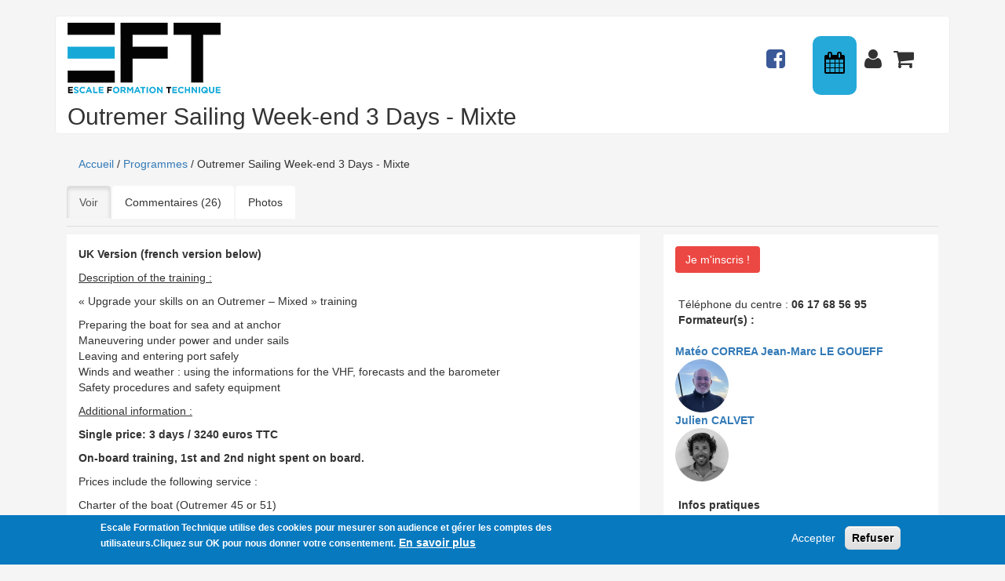

--- FILE ---
content_type: text/html; charset=utf-8
request_url: https://escaleformationtechnique.com/fr/comment/6475
body_size: 7735
content:
<!DOCTYPE html PUBLIC "-//W3C//DTD XHTML+RDFa 1.0//EN"
  "http://www.w3.org/MarkUp/DTD/xhtml-rdfa-1.dtd">
<html lang="fr" dir="ltr" prefix="content: http://purl.org/rss/1.0/modules/content/ dc: http://purl.org/dc/terms/ foaf: http://xmlns.com/foaf/0.1/ og: http://ogp.me/ns# rdfs: http://www.w3.org/2000/01/rdf-schema# sioc: http://rdfs.org/sioc/ns# sioct: http://rdfs.org/sioc/types# skos: http://www.w3.org/2004/02/skos/core# xsd: http://www.w3.org/2001/XMLSchema#">
<head profile="http://www.w3.org/1999/xhtml/vocab">
  <meta charset="utf-8">
  <meta name="viewport" content="width=device-width, initial-scale=1.0">
  <meta http-equiv="Content-Type" content="text/html; charset=utf-8" />
<link rel="shortcut icon" href="https://www.escaleformationtechnique.com/sites/default/files/EFT_Logo_0.png" type="image/png" />
<link rel="apple-touch-icon" href="https://www.escaleformationtechnique.com/sites/default/files/logo-apple-touch.png" type="image/png" />
<link rel="apple-touch-icon-precomposed" href="https://www.escaleformationtechnique.com/sites/default/files/logo-apple-touch_0.png" type="image/png" />
<meta name="generator" content="Drupal 7 (https://www.drupal.org)" />
<link rel="canonical" href="https://www.escaleformationtechnique.com/fr/node/791" />
<link rel="shortlink" href="https://www.escaleformationtechnique.com/fr/node/791" />
  <title>Outremer Sailing Week-end 3 Days - Mixte | Escale Formation Technique</title>
  <style>
@import url("https://www.escaleformationtechnique.com/modules/system/system.base.css?szqojx");
</style>
<style>
@import url("https://www.escaleformationtechnique.com/sites/all/modules/calendar/css/calendar_multiday.css?szqojx");
@import url("https://www.escaleformationtechnique.com/modules/field/theme/field.css?szqojx");
@import url("https://www.escaleformationtechnique.com/sites/all/modules/logintoboggan/logintoboggan.css?szqojx");
@import url("https://www.escaleformationtechnique.com/modules/node/node.css?szqojx");
@import url("https://www.escaleformationtechnique.com/sites/all/modules/ubercart/uc_order/uc_order.css?szqojx");
@import url("https://www.escaleformationtechnique.com/sites/all/modules/ubercart/uc_product/uc_product.css?szqojx");
@import url("https://www.escaleformationtechnique.com/sites/all/modules/ubercart/uc_store/uc_store.css?szqojx");
@import url("https://www.escaleformationtechnique.com/sites/all/modules/views/css/views.css?szqojx");
@import url("https://www.escaleformationtechnique.com/sites/all/modules/ckeditor/css/ckeditor.css?szqojx");
</style>
<style>
@import url("https://www.escaleformationtechnique.com/sites/all/modules/ctools/css/ctools.css?szqojx");
@import url("https://www.escaleformationtechnique.com/sites/all/modules/eu_cookie_compliance/css/eu_cookie_compliance.css?szqojx");
@import url("https://www.escaleformationtechnique.com/sites/all/themes/eft/css/programme.css?szqojx");
@import url("https://www.escaleformationtechnique.com/sites/all/modules/leaflet/leaflet_extras.css?szqojx");
@import url("https://www.escaleformationtechnique.com/sites/all/libraries/leaflet/leaflet.css?szqojx");
</style>
<link type="text/css" rel="stylesheet" href="https://maxcdn.bootstrapcdn.com/font-awesome/4.4.0/css/font-awesome.min.css" media="all" />
<style>
@import url("https://www.escaleformationtechnique.com/sites/all/themes/eft/css/eft.css?szqojx");
@import url("https://www.escaleformationtechnique.com/sites/default/files/ctools/css/1047b53643519f84cb23d4e7837388d4.css?szqojx");
</style>
<style>
@import url("https://www.escaleformationtechnique.com/sites/default/files/less/style.PdMD0Q6dmm-IP7hrMLb28ci30VLQmbXF-NNh3Iu0RLk.css?szqojx");
</style>

  <!-- HTML5 element support for IE6-8 -->
  <!--[if lt IE 9]>
    <script src="//html5shiv.googlecode.com/svn/trunk/html5.js"></script>
  <![endif]-->
  <script src="https://www.escaleformationtechnique.com/sites/all/modules/jquery_update/replace/jquery/1.12/jquery.min.js?v=1.12.4"></script>
<script src="https://www.escaleformationtechnique.com/misc/jquery-extend-3.4.0.js?v=1.12.4"></script>
<script src="https://www.escaleformationtechnique.com/misc/jquery-html-prefilter-3.5.0-backport.js?v=1.12.4"></script>
<script src="https://www.escaleformationtechnique.com/misc/jquery.once.js?v=1.2"></script>
<script src="https://www.escaleformationtechnique.com/misc/drupal.js?szqojx"></script>
<script src="https://www.escaleformationtechnique.com/sites/all/modules/jquery_update/js/jquery_browser.js?v=0.0.1"></script>
<script src="https://www.escaleformationtechnique.com/sites/all/modules/eu_cookie_compliance/js/jquery.cookie-1.4.1.min.js?v=1.4.1"></script>
<script>L_ROOT_URL = "/sites/all/libraries/leaflet/";</script>
<script src="https://www.escaleformationtechnique.com/sites/all/libraries/leaflet/leaflet.js?szqojx"></script>
<script src="https://www.escaleformationtechnique.com/sites/all/modules/entityreference/js/entityreference.js?szqojx"></script>
<script src="https://www.escaleformationtechnique.com/sites/all/modules/tablesorter/tablesortervar.js?szqojx"></script>
<script src="https://www.escaleformationtechnique.com/sites/default/files/languages/fr_4mLEWx3dvlHGnXalmzqRcR7YXJjfZt8QTPCfjjyTyM4.js?szqojx"></script>
<script src="https://www.escaleformationtechnique.com/sites/all/libraries/tablesorter/jquery.tablesorter.min.js?szqojx"></script>
<script src="https://www.escaleformationtechnique.com/sites/all/libraries/tablesorter/jquery.metadata.js?szqojx"></script>
<script src="https://www.escaleformationtechnique.com/sites/all/libraries/tablesorter/addons/pager/jquery.tablesorter.pager.js?szqojx"></script>
<script src="https://www.escaleformationtechnique.com/sites/all/modules/google_analytics/googleanalytics.js?szqojx"></script>
<script src="https://www.googletagmanager.com/gtag/js?id=UA-3835256-9"></script>
<script>window.dataLayer = window.dataLayer || [];function gtag(){dataLayer.push(arguments)};gtag("js", new Date());gtag("set", "developer_id.dMDhkMT", true);gtag("config", "UA-3835256-9", {"groups":"default","anonymize_ip":true});</script>
<script src="https://www.escaleformationtechnique.com/sites/all/themes/eft/js/jquery-ui-1.11.4/jquery-ui.js?szqojx"></script>
<script src="https://www.escaleformationtechnique.com/sites/all/themes/eft/js/pages.js?szqojx"></script>
<script src="https://www.escaleformationtechnique.com/sites/all/themes/eft/js/programme.js?szqojx"></script>
<script src="https://www.escaleformationtechnique.com/sites/all/modules/leaflet/leaflet.drupal.js?szqojx"></script>
<script>L.Icon.Default.imagePath = "/sites/all/libraries/leaflet/images/";</script>
<script src="https://www.escaleformationtechnique.com/sites/all/themes/eft/bootstrap/js/affix.js?szqojx"></script>
<script src="https://www.escaleformationtechnique.com/sites/all/themes/eft/bootstrap/js/alert.js?szqojx"></script>
<script src="https://www.escaleformationtechnique.com/sites/all/themes/eft/bootstrap/js/button.js?szqojx"></script>
<script src="https://www.escaleformationtechnique.com/sites/all/themes/eft/bootstrap/js/carousel.js?szqojx"></script>
<script src="https://www.escaleformationtechnique.com/sites/all/themes/eft/bootstrap/js/collapse.js?szqojx"></script>
<script src="https://www.escaleformationtechnique.com/sites/all/themes/eft/bootstrap/js/dropdown.js?szqojx"></script>
<script src="https://www.escaleformationtechnique.com/sites/all/themes/eft/bootstrap/js/modal.js?szqojx"></script>
<script src="https://www.escaleformationtechnique.com/sites/all/themes/eft/bootstrap/js/tooltip.js?szqojx"></script>
<script src="https://www.escaleformationtechnique.com/sites/all/themes/eft/bootstrap/js/popover.js?szqojx"></script>
<script src="https://www.escaleformationtechnique.com/sites/all/themes/eft/bootstrap/js/scrollspy.js?szqojx"></script>
<script src="https://www.escaleformationtechnique.com/sites/all/themes/eft/bootstrap/js/tab.js?szqojx"></script>
<script src="https://www.escaleformationtechnique.com/sites/all/themes/eft/bootstrap/js/transition.js?szqojx"></script>
<script>jQuery.extend(Drupal.settings, {"basePath":"\/","pathPrefix":"fr\/","setHasJsCookie":0,"ajaxPageState":{"theme":"eft","theme_token":"TJ6cReYMhiRg1ZZ5dZEfJDRCliTttj02lt218Yivhos","js":{"0":1,"sites\/all\/modules\/eu_cookie_compliance\/js\/eu_cookie_compliance.min.js":1,"sites\/all\/themes\/bootstrap\/js\/bootstrap.js":1,"sites\/all\/modules\/jquery_update\/replace\/jquery\/1.12\/jquery.min.js":1,"misc\/jquery-extend-3.4.0.js":1,"misc\/jquery-html-prefilter-3.5.0-backport.js":1,"misc\/jquery.once.js":1,"misc\/drupal.js":1,"sites\/all\/modules\/jquery_update\/js\/jquery_browser.js":1,"sites\/all\/modules\/eu_cookie_compliance\/js\/jquery.cookie-1.4.1.min.js":1,"1":1,"sites\/all\/libraries\/leaflet\/leaflet.js":1,"sites\/all\/modules\/entityreference\/js\/entityreference.js":1,"sites\/all\/modules\/tablesorter\/tablesortervar.js":1,"public:\/\/languages\/fr_4mLEWx3dvlHGnXalmzqRcR7YXJjfZt8QTPCfjjyTyM4.js":1,"sites\/all\/libraries\/tablesorter\/jquery.tablesorter.min.js":1,"sites\/all\/libraries\/tablesorter\/jquery.metadata.js":1,"sites\/all\/libraries\/tablesorter\/addons\/pager\/jquery.tablesorter.pager.js":1,"sites\/all\/modules\/google_analytics\/googleanalytics.js":1,"https:\/\/www.googletagmanager.com\/gtag\/js?id=UA-3835256-9":1,"2":1,"sites\/all\/themes\/eft\/js\/jquery-ui-1.11.4\/jquery-ui.js":1,"sites\/all\/themes\/eft\/js\/pages.js":1,"sites\/all\/themes\/eft\/js\/programme.js":1,"sites\/all\/modules\/leaflet\/leaflet.drupal.js":1,"3":1,"sites\/all\/themes\/eft\/bootstrap\/js\/affix.js":1,"sites\/all\/themes\/eft\/bootstrap\/js\/alert.js":1,"sites\/all\/themes\/eft\/bootstrap\/js\/button.js":1,"sites\/all\/themes\/eft\/bootstrap\/js\/carousel.js":1,"sites\/all\/themes\/eft\/bootstrap\/js\/collapse.js":1,"sites\/all\/themes\/eft\/bootstrap\/js\/dropdown.js":1,"sites\/all\/themes\/eft\/bootstrap\/js\/modal.js":1,"sites\/all\/themes\/eft\/bootstrap\/js\/tooltip.js":1,"sites\/all\/themes\/eft\/bootstrap\/js\/popover.js":1,"sites\/all\/themes\/eft\/bootstrap\/js\/scrollspy.js":1,"sites\/all\/themes\/eft\/bootstrap\/js\/tab.js":1,"sites\/all\/themes\/eft\/bootstrap\/js\/transition.js":1},"css":{"modules\/system\/system.base.css":1,"sites\/all\/modules\/calendar\/css\/calendar_multiday.css":1,"modules\/field\/theme\/field.css":1,"sites\/all\/modules\/logintoboggan\/logintoboggan.css":1,"modules\/node\/node.css":1,"sites\/all\/modules\/ubercart\/uc_order\/uc_order.css":1,"sites\/all\/modules\/ubercart\/uc_product\/uc_product.css":1,"sites\/all\/modules\/ubercart\/uc_store\/uc_store.css":1,"sites\/all\/modules\/views\/css\/views.css":1,"sites\/all\/modules\/ckeditor\/css\/ckeditor.css":1,"sites\/all\/modules\/ctools\/css\/ctools.css":1,"sites\/all\/modules\/eu_cookie_compliance\/css\/eu_cookie_compliance.css":1,"sites\/all\/themes\/eft\/css\/programme.css":1,"sites\/all\/modules\/leaflet\/leaflet_extras.css":1,"sites\/all\/libraries\/leaflet\/leaflet.css":1,"sites\/all\/libraries\/leaflet\/leaflet.ie.css":1,"https:\/\/maxcdn.bootstrapcdn.com\/font-awesome\/4.4.0\/css\/font-awesome.min.css":1,"sites\/all\/themes\/eft\/css\/eft.css":1,"public:\/\/ctools\/css\/1047b53643519f84cb23d4e7837388d4.css":1,"sites\/all\/themes\/eft\/less\/style.less":1,"sites\/all\/themes\/eft\/css\/fonts\/lato.css":1,"sites\/all\/themes\/eft\/css\/fonts\/neuropol.css":1}},"tablesorter":{"zebra":1,"odd":"odd","even":"even"},"eu_cookie_compliance":{"cookie_policy_version":"1.0.0","popup_enabled":1,"popup_agreed_enabled":0,"popup_hide_agreed":0,"popup_clicking_confirmation":false,"popup_scrolling_confirmation":false,"popup_html_info":"\u003Cdiv class=\u0022eu-cookie-compliance-banner eu-cookie-compliance-banner-info eu-cookie-compliance-banner--opt-in\u0022\u003E\n  \u003Cdiv class=\u0022popup-content info\u0022\u003E\n        \u003Cdiv id=\u0022popup-text\u0022\u003E\n      \u003Cp\u003EEscale Formation Technique utilise des cookies pour mesurer son audience et g\u00e9rer les comptes des utilisateurs.Cliquez sur OK pour nous donner votre consentement.\u003C\/p\u003E\n              \u003Cbutton type=\u0022button\u0022 class=\u0022find-more-button eu-cookie-compliance-more-button\u0022\u003EEn savoir plus\u003C\/button\u003E\n          \u003C\/div\u003E\n    \n    \u003Cdiv id=\u0022popup-buttons\u0022 class=\u0022\u0022\u003E\n            \u003Cbutton type=\u0022button\u0022 class=\u0022agree-button eu-cookie-compliance-secondary-button\u0022\u003EAccepter\u003C\/button\u003E\n              \u003Cbutton type=\u0022button\u0022 class=\u0022decline-button eu-cookie-compliance-default-button\u0022 \u003ERefuser\u003C\/button\u003E\n          \u003C\/div\u003E\n  \u003C\/div\u003E\n\u003C\/div\u003E","use_mobile_message":false,"mobile_popup_html_info":"\u003Cdiv class=\u0022eu-cookie-compliance-banner eu-cookie-compliance-banner-info eu-cookie-compliance-banner--opt-in\u0022\u003E\n  \u003Cdiv class=\u0022popup-content info\u0022\u003E\n        \u003Cdiv id=\u0022popup-text\u0022\u003E\n                    \u003Cbutton type=\u0022button\u0022 class=\u0022find-more-button eu-cookie-compliance-more-button\u0022\u003EEn savoir plus\u003C\/button\u003E\n          \u003C\/div\u003E\n    \n    \u003Cdiv id=\u0022popup-buttons\u0022 class=\u0022\u0022\u003E\n            \u003Cbutton type=\u0022button\u0022 class=\u0022agree-button eu-cookie-compliance-secondary-button\u0022\u003EAccepter\u003C\/button\u003E\n              \u003Cbutton type=\u0022button\u0022 class=\u0022decline-button eu-cookie-compliance-default-button\u0022 \u003ERefuser\u003C\/button\u003E\n          \u003C\/div\u003E\n  \u003C\/div\u003E\n\u003C\/div\u003E\n","mobile_breakpoint":"768","popup_html_agreed":"\u003Cdiv\u003E\n  \u003Cdiv class=\u0022popup-content agreed\u0022\u003E\n    \u003Cdiv id=\u0022popup-text\u0022\u003E\n          \u003C\/div\u003E\n    \u003Cdiv id=\u0022popup-buttons\u0022\u003E\n      \u003Cbutton type=\u0022button\u0022 class=\u0022hide-popup-button eu-cookie-compliance-hide-button\u0022\u003EMasquer\u003C\/button\u003E\n              \u003Cbutton type=\u0022button\u0022 class=\u0022find-more-button eu-cookie-compliance-more-button-thank-you\u0022 \u003EEn savoir plus\u003C\/button\u003E\n          \u003C\/div\u003E\n  \u003C\/div\u003E\n\u003C\/div\u003E","popup_use_bare_css":false,"popup_height":"auto","popup_width":"100%","popup_delay":1000,"popup_link":"\/fr\/confidentialite","popup_link_new_window":0,"popup_position":null,"fixed_top_position":false,"popup_language":"fr","store_consent":false,"better_support_for_screen_readers":0,"reload_page":0,"domain":"","domain_all_sites":0,"popup_eu_only_js":0,"cookie_lifetime":"100","cookie_session":false,"disagree_do_not_show_popup":0,"method":"opt_in","allowed_cookies":"","withdraw_markup":"\u003Cbutton type=\u0022button\u0022 class=\u0022eu-cookie-withdraw-tab\u0022\u003E\u003C\/button\u003E\n\u003Cdiv class=\u0022eu-cookie-withdraw-banner\u0022\u003E\n  \u003Cdiv class=\u0022popup-content info\u0022\u003E\n    \u003Cdiv id=\u0022popup-text\u0022\u003E\n          \u003C\/div\u003E\n    \u003Cdiv id=\u0022popup-buttons\u0022\u003E\n      \u003Cbutton type=\u0022button\u0022 class=\u0022eu-cookie-withdraw-button\u0022\u003E\u003C\/button\u003E\n    \u003C\/div\u003E\n  \u003C\/div\u003E\n\u003C\/div\u003E\n","withdraw_enabled":false,"withdraw_button_on_info_popup":0,"cookie_categories":["fonctionnels"],"cookie_categories_details":{"fonctionnels":{"weight":0,"machine_name":"fonctionnels","label":"Fonctionnels","description":"Cookies fonctionnels","checkbox_default_state":"checked"}},"enable_save_preferences_button":1,"cookie_name":"","cookie_value_disagreed":"0","cookie_value_agreed_show_thank_you":"1","cookie_value_agreed":"2","containing_element":"body","automatic_cookies_removal":1,"close_button_action":"close_banner"},"googleanalytics":{"account":["UA-3835256-9"],"trackOutbound":1,"trackMailto":1,"trackDownload":1,"trackDownloadExtensions":"7z|aac|arc|arj|asf|asx|avi|bin|csv|doc(x|m)?|dot(x|m)?|exe|flv|gif|gz|gzip|hqx|jar|jpe?g|js|mp(2|3|4|e?g)|mov(ie)?|msi|msp|pdf|phps|png|ppt(x|m)?|pot(x|m)?|pps(x|m)?|ppam|sld(x|m)?|thmx|qtm?|ra(m|r)?|sea|sit|tar|tgz|torrent|txt|wav|wma|wmv|wpd|xls(x|m|b)?|xlt(x|m)|xlam|xml|z|zip"},"eft":{"programme_id":"791"},"leaflet":[{"mapId":"leaflet-map-1174600792","map":{"label":"OSM Mapnik","description":"Carte Leaflet par d\u00e9faut.","center":{"lat":46.5473811,"lon":1.6103172,"force":true},"settings":{"zoom":5,"minZoom":0,"maxZoom":18,"dragging":true,"touchZoom":true,"scrollWheelZoom":true,"doubleClickZoom":true,"zoomControl":true,"attributionControl":true,"trackResize":true,"fadeAnimation":true,"zoomAnimation":true,"closePopupOnClick":true},"layers":{"earth":{"urlTemplate":"\/\/{s}.tile.openstreetmap.org\/{z}\/{x}\/{y}.png","options":{"attribution":"OSM Mapnik"}}}},"features":[{"type":"point","lat":"43.559584","lon":"4.075268","icon":{"iconUrl":"\/sites\/default\/files\/marker-icon.png","iconSize":{"x":"25","y":"41"},"iconAnchor":{"x":"12","y":"41"},"popupAnchor":{"x":"0","y":"-41"},"shadowUrl":"\/sites\/default\/files\/marker-shadow.png","shadowSize":{"x":"41","y":"41"}},"popup":"\u003Cstrong\u003ELa Grand Motte - Outremer\u003C\/strong\u003E\u003Cbr\u003E\u003Ca href=\u0022\/fr\/lieu\/la-grand-motte-outremer\u0022\u003Evoir les informations pratiques\u003C\/a\u003E","leaflet_id":"73"}]}],"bootstrap":{"anchorsFix":1,"anchorsSmoothScrolling":1,"formHasError":1,"popoverEnabled":1,"popoverOptions":{"animation":1,"html":0,"placement":"right","selector":"","trigger":"click","triggerAutoclose":1,"title":"","content":"","delay":0,"container":"body"},"tooltipEnabled":0,"tooltipOptions":{"animation":1,"html":0,"placement":"auto left","selector":"","trigger":"hover focus","delay":0,"container":"body"}}});</script>
</head>
<body class="html not-front not-logged-in no-sidebars page-node page-node- page-node-791 node-type-programme i18n-fr" >
  <div id="skip-link">
    <a href="#main-content" class="element-invisible element-focusable">Aller au contenu principal</a>
  </div>
      <header id="navbar" role="banner" class="navbar container navbar-default">
    <div class="container">
      <div class="navbar-header">
                  <a class="logo navbar-btn pull-left"
             href="/fr"
             title="Accueil">
            <img src="https://www.escaleformationtechnique.com/sites/default/files/logo.png" alt="Accueil"/>
          </a>
        
        
        <!-- .btn-navbar is used as the toggle for collapsed navbar content -->
        <button type="button" class="navbar-toggle" data-toggle="collapse"
                data-target=".navbar-collapse">
          <span class="sr-only">Toggle navigation</span>
          <span class="icon-bar"></span>
          <span class="icon-bar"></span>
          <span class="icon-bar"></span>
        </button>
      </div>

              <div class="navbar-collapse collapse">
          <nav role="navigation">
                                                                <ul class="menu nav navbar-nav secondary"><li class="first leaf fa fa-facebook-square fa-2x"><a href="https://www.facebook.com/profile.php?id=100073356069421" target="_blank">Actualités</a></li>
<li class="leaf fa fa-calendar fa-2x"><a href="/fr/calendrier"> Calendrier</a></li>
<li class="leaf fa fa-user fa-2x"><a href="/fr/user/login"> Connexion</a></li>
<li class="last leaf fa fa-shopping-cart fa-2x"><a href="/fr/cart"> Panier</a></li>
</ul>                                  </nav>
        </div>
                  <h1 class="page-header">Outremer Sailing Week-end 3 Days - Mixte </h1>
                  </div>
  </header>

<div class="main-container container">

  <header role="banner" id="page-header">
    
      </header>
  <!-- /#page-header -->

  <div class="row container">

    <section class="col-sm-12">
                    <span class="breadcrumb">
          <a href="/fr">Accueil</a> / <a href="/fr/programmes">Programmes</a> / Outremer Sailing Week-end 3 Days - Mixte         </span>
            <a id="main-content"></a>
                    <h2 class="element-invisible">Onglets principaux</h2><ul class="tabs--primary nav nav-tabs"><li class="active"><a href="/fr/node/791" class="active">Voir<span class="element-invisible">(onglet actif)</span></a></li>
<li><a href="/fr/node/791/commentaires">Commentaires (26)</a></li>
<li><a href="/fr/node/791/photos">Photos</a></li>
</ul>                          <div class="region region-content">
    <section id="block-system-main" class="block block-system clearfix">

      
  <div class="row programme-container clearfix" id="791">
  <div id="programme-main-content" class="col-xs-12 col-sm-8">
    <div class="description">
              <div class="visible-xs-block">
          <a href="/fr/calendrier?programme=791" class="btn calendrier_link form-submit"> Je m&#039;inscris !</a><br><br>
        </div>
            <p><strong>UK Version (french version below)</strong></p>

<p><u>Description of the training&nbsp;:</u></p>

<p>«&nbsp;Upgrade your skills on an Outremer&nbsp;– Mixed » training</p>

<p>Preparing the boat for sea and at anchor<br />
Maneuvering under power and under sails<br />
Leaving and entering port safely<br />
Winds and weather&nbsp;: using the informations for the VHF, forecasts and the barometer<br />
Safety procedures and safety equipment</p>

<p><u>Additional information&nbsp;:</u></p>

<p><strong>Single price: 3 days / 3240 euros TTC</strong></p>

<p><strong>On-board training, 1st and 2nd night spent on board.</strong></p>

<p>Prices include the following service&nbsp;:</p>

<p>Charter of the boat (Outremer 45 or 51)<br />
Teaching skipper<br />
Boat insurance<br />
Food and drinks<br />
Fuel expenses<br />
&nbsp;</p>

<p><strong>Equipment&nbsp;: In a soft bag, make sure you bring warm clothes, sailing jacket and pants, sunglasses, sun lotion,</strong></p>

<p><strong>a cap and a pair of white-soled deck shoes</strong></p>

<p>On-board training, 1st and 2nd night spent on board.</p>

<p><strong><u>Meeting point&nbsp;:</u></strong></p>

<p><strong>Meeting point at 9am at the reception of the Outremer Shipyard</strong></p>

<p><strong>726 avenue Robert Fages</strong></p>

<p><strong>34280 La Grande Motte</strong></p>

<hr />
<p><strong>Version FRA&nbsp;(english version below)</strong></p>

<p><strong>Descriptif de la formation&nbsp;:</strong></p>

<p>Stage «&nbsp;Se perfectionner sur un Outremer - Mixte&nbsp;»</p>

<p>Préparer le bateau à la navigation et au mouillage<br />
S’entrainer à manœuvrer au moteur et sous voiles<br />
S’entrainer aux manœuvres d’entrée et de sortie de port<br />
Les vents et la météo&nbsp;: utiliser les aides techniques, VHF, bulletin, baromètre<br />
Utilisation du matériel de sécurité et procédures</p>

<p><strong>Informations complémentaires&nbsp;:</strong></p>

<p>Prix pour une personne:&nbsp;3 jours / 3240 TTC</p>

<p>Formation embarquée, 1ere et 2eme nuit passées à bord.</p>

<p><strong>Les tarifs comprennent les prestations suivantes&nbsp;:</strong></p>

<p>La location d’un Outremer 45 ou 51<br />
Le skipper-formateur – diplômé<br />
Avitaillement et repas / collation<br />
Les frais de gasoil<br />
&nbsp;</p>

<p>Formation embarquée, 1ere et 2eme nuit passées à bord.</p>

<p><strong>À prévoir&nbsp;:</strong></p>

<p>Équipement à prévoir&nbsp;selon météo : Dans un sac souple, se munir en particulier de vêtements chauds, d'un ciré et pantalon de ciré</p>

<p>de lunettes de soleil, d’écran total, d’un casquette et d’une paire de chaussure à semelle blanche</p>

<p><strong>Lieu de RDV&nbsp;:</strong></p>

<p><strong>Accueil à 9h devant la réception du chantier Outremer Yachting</strong></p>

<p><strong>726 avenue Robert Fages</strong></p>

<p><strong>34280 La Grande Motte</strong></p>

<p><strong>FRANCE</strong></p>
    </div>
  </div>
  <div id="sidebar-primary" class="sidebar col-xs-12 col-sm-4">
    <div class="centre sticky-top">

      <p><a href="/fr/calendrier?programme=791" class="btn calendrier_link form-submit"> Je m&#039;inscris !</a></p><br>
      
      <span>&nbsp;Téléphone du centre : <strong>06&nbsp;17&nbsp;68&nbsp;56&nbsp;95&nbsp;        </strong></span><br>

              <span>&nbsp;<strong>Formateur(s) : </strong><br><br><strong><a href="/fr/users/mcorrea"> Matéo CORREA</a> <a href="/fr/users/jean-marc-le-goueff"> Jean-Marc LE GOUEFF</a> <a href="/fr/users/jean-marc-le-goueff"><img typeof="foaf:Image" class="img-responsive" src="https://www.escaleformationtechnique.com/sites/default/files/styles/user_image/public/users_images/eft%2005.jpg?itok=0hb1RoSS" width="68" height="68" alt="" /></a><a href="/fr/users/julien-calvet"> Julien CALVET</a> <a href="/fr/users/julien-calvet"><img typeof="foaf:Image" class="img-responsive" src="https://www.escaleformationtechnique.com/sites/default/files/styles/user_image/public/users_images/Julien%20CALVET.JPG?itok=47Ygu8ow" width="68" height="68" alt="" /></a></strong></span>
        <br>
      
              <span>&nbsp;<strong>Infos pratiques</strong></span>
                  <li class="lieu-leaflet-link" onClick="eft_leaflet_point_center(73)">La Grand Motte - Outremer</li>        
        <div id="leaflet-map-1174600792" style="height: 350px"></div>
          </div>
  </div>
</div>

</section>
  </div>
    </section>

    
  </div>
</div>

<footer class="footer container">
    <div class="region region-footer">
    <section id="block-eft-eft-footer" class="block block-eft clearfix">

      
  
<div class="col-xs-12 col-sm-6 col-md-6 col-lg-4">
  <strong>Escale Formation Technique</strong><br/>
  Terre plein Papin - la BSM<br>56100 Lorient, France<br/>Tél +33(0)617685695<br/>Email <a href="mailto:contact@escaleformationtechnique.com">contact@escaleformationtechnique.com</a><br/>Siren : 494 499 080<p>&nbsp;</p>
  Référent pédagogique :<br>Laurent Marion 0627597524<p>&nbsp;</p>
  Référente administrative, logistique et handicap :<br>Julie Mira 0617685695<p>&nbsp;</p>
  <img class="qualiopi-image img-responsive" typeof="foaf:Image" src="/sites/all/modules/eft/footer/qualiopi-formation.png" alt="Certification Qualiopi" /><p>&nbsp;</p>
</div>

<div class="col-xs-12 col-sm-6 col-md-6 col-lg-4"><strong><span class="fa fa-tablet"> Programmes de formation</span></strong>
  <div class="item-list"><ul class=""><li class="first"><a href="/fr/node/1434">Adrena Octopus</a></li>
<li><a href="/fr/programme/adrena-octopus">Adrena OCTOPUS</a></li>
<li><a href="/fr/node/1804">ALLURES GARCIA WEEK</a></li>
<li><a href="/fr/programme/atelier-voilerie-et-gr%C3%A9ement">Atelier Voilerie et Gréement</a></li>
<li><a href="/fr/programme/coaching-embarqu%C3%A9">Coaching embarqué</a></li>
<li><a href="/fr/programme/coaching-grande-croisi%C3%A8re-niveau-1">Coaching grande croisière - Niveau 1</a></li>
<li><a href="/fr/programme/dessalinisateur-choix-et-entretien">Dessalinisateur - Choix et entretien</a></li>
<li><a href="/fr/programme/electricit%C3%A9-energie-marine">Electricité &amp; Energie Marine</a></li>
<li><a href="/fr/programme/electronique-et-communications">Electronique et communications</a></li>
<li><a href="/fr/programme/formation-m%C3%A9dicale-hauturi%C3%A8re-course-au-large">Formation Médicale Hauturière - Course au large</a></li>
<li><a href="/fr/programme/grand-large-niveau-1-equipage-f%C3%A9minin-3jours">Grand Large - Niveau 1 - Equipage Féminin - (3jours)</a></li>
<li><a href="/fr/programme/grand-large-niveau-1-equipage-mixte-3jours">Grand Large - Niveau 1 - Equipage Mixte - (3jours)</a></li>
<li><a href="/fr/programme/matelotage-des-textiles-modernes">Matelotage des Textiles Modernes</a></li>
<li><a href="/fr/node/1435">MaxSea Time Zero</a></li>
<li><a href="/fr/programme/m%C3%A9canique-des-diesels-marins">Mécanique des Diesels Marins</a></li>
<li><a href="/fr/programme/m%C3%A9canique-des-moteurs-hors-bord">Mécanique des Moteurs Hors-Bord</a></li>
<li><a href="/fr/node/1300">Mechanics of diesel marine engines</a></li>
<li><a href="/fr/node/1302">Mechanics of outboard engines</a></li>
<li><a href="/fr/programme/m%C3%A9dicale-grande-croisi%C3%A8re">Médicale Grande Croisière</a></li>
<li><a href="/fr/programme/m%C3%A9t%C3%A9o-marine-hauturi%C3%A8re-niveau-1">Météo Marine Hauturière - Niveau 1</a></li>
<li><a href="/fr/programme/m%C3%A9t%C3%A9o-marine-hauturi%C3%A8re-niveau-2">Météo Marine Hauturière - Niveau 2</a></li>
<li><a href="/fr/node/1432">Modern textile seamanship</a></li>
<li><a href="/fr/programme/navigation-astronomique">Navigation Astronomique</a></li>
<li><a href="/fr/programme/navigation-polaire-arctique">Navigation Polaire Arctique</a></li>
<li><a href="/fr/node/1183">Offshore marine weather - level 1</a></li>
<li><a href="/fr/node/1303">Offshore marine weather - Level 2</a></li>
<li><a href="/fr/node/1304">Offshore Medical training </a></li>
<li><a href="/fr/node/1305">Onboard computing and communications</a></li>
<li><a href="/fr/node/1301">Onboard electricity and Energy</a></li>
<li><a href="/fr/node/794">Outremer Sailing Week-end 3 Days - Ladies only</a></li>
<li><a href="/fr/node/791" class="active">Outremer Sailing Week-end 3 Days - Mixte </a></li>
<li><a href="/fr/node/1431">Safety and survival at sea</a></li>
<li><a href="/fr/node/1433">Sailmaker&#039;s workshop</a></li>
<li><a href="/fr/programme/survie-world-sailing-comp%C3%A9tition">Survie - World Sailing (compétition)</a></li>
<li class="last"><a href="/fr/programme/survie-grande-croisi%C3%A8re">Survie Grande Croisière</a></li>
</ul></div>  <p>&nbsp;</p>
</div>

<div class="col-xs-12 col-sm-6 col-md-6 col-lg-4"><strong><span class="fa fa-info-circle"> Obtenir de l'aide</span></strong>

  <ul>
    <!---<li><a href="/financer-ma-formation"> Financer ma formation</a></li>--->
    <li><a href="/fr/contact"> Contacter l'équipe EFT</a></li>
    <li><a href="/fr/confidentialite"> Déclaration de confidentialité</a></li>
    <li><a href="/fr/conditions-generales-de-vente"> Conditions générales de vente</a></li>
    <li><a href="/fr/information-nouvelles-dates"> Alerte nouvelles dates</a></li>
    <li><a href="/fr/indicateurs-performance"> Indicateurs de performance</a></li>
  </ul>
  <p>&nbsp;</p></div>

</section>
  </div>
</footer>
  <script>window.eu_cookie_compliance_cookie_name = "";</script>
<script defer="defer" src="https://www.escaleformationtechnique.com/sites/all/modules/eu_cookie_compliance/js/eu_cookie_compliance.min.js?szqojx"></script>
<script src="https://www.escaleformationtechnique.com/sites/all/themes/bootstrap/js/bootstrap.js?szqojx"></script>
</body>
</html>


--- FILE ---
content_type: text/css
request_url: https://www.escaleformationtechnique.com/sites/all/themes/eft/css/eft.css?szqojx
body_size: 4068
content:
@font-face {
  font-family: 'Gotham';
  src: url('https://www.escaleformationtechnique.com/sites/all/themes/eft/fonts/Gotham-Bold.eot') format('eot');
  src: url('https://www.escaleformationtechnique.com/sites/all/themes/eft/fonts/GothamBold.ttf') format('truetype');
}

body {
  font-family: Helvetica;
}
#field-stagiaires-values, #field-stagiaires-add-more-wrapper {
  display: none !important;
}
.form-control[disabled],
.form-control[readonly],
fieldset[disabled] .form-control {
  /*width: 32px;*/
  width: 100% !important;
}
fieldset .panel-body.collapsed {
  clear: both;
  display: none;
}
fieldset.active .panel-body.collapsed {
  clear: both;
  display: block;
}
.page-calendrier .page-header {
  border: none !important;
}

.page-calendrier .text-center.form-inline .btn-group .btn.btn-primary {
  border-radius: 5px;
}

.page-calendrier .text-center.form-inline .btn-group .btn.btn-primary[data-calendar-nav=next] {
  margin-left: 5px;
}

.node-alerte--parameter {
  padding-left: 20px;
}

.node-parametres-alerte li {
  list-style: none;
}

.HEURE_ENVOI_ALERTES--parametres div {
  display: inline-block;
}

.HEURE_ENVOI_ALERTES--parametres input {
  display: inline-block;
  width: inherit;
}

.list-teaser-item {
  list-style: none;
}

.deg {
  position: absolute;
  bottom: -1px;
  left: 0;
  width: 100%;
  height: 40px;
  background: linear-gradient(rgba(255, 255, 255, 0) 0%, rgba(255, 255, 255, 0.8) 60%, #fff 100%);
  display: none;
}

.blank-container {
  background-color: #fff;
  margin-bottom: 20px;
}

/*
 * Page d'accueil
 */
.homepage_images {
  position: relative;
  display: block;
}

.homepage_images ul img {
  display: block;
  width: 100%;
  height: auto;
  max-width: 100%;
}

img.logo {
  margin-bottom: 10px;
}

span.slogan {
  float : right;
  padding-top: 60px;
  font-family: Gotham;
  font-size: 1.8em;
}

@media (max-width: 750px) {
  span.slogan {
    padding-top: 20px;
  }
}

.logo_slogan {
  padding : 5px 0;
}

.homepage_images ul.accueil-img {
  /*position: relative;*/
}

.homepage_images #prev:hover,
.homepage_images #next:hover {
  cursor: pointer;
}

.homepage_images .homepage_images_nav #prev {
  z-index: 1000;
  position: absolute;
  top: 60%;
  left: 1%;
  background: none;
  padding: 0!important;
  color: white;
}
.homepage_images .homepage_images_nav #next {
  z-index: 1000;
  position: absolute;
  top: 60%;
  right: 1%;
  background: none;
  padding: 0!important;
  color: white;
}


.homepage_images .legende_container {
  display : none;
  position: absolute;
  z-index: 1000;
  top: 0;
  left: 0;
  width: 100%;
  /*margin: 0 15px;*/
  height: 170px;
  background: linear-gradient(#fff 0%, rgba(255, 255, 255, 0.8) 60%, rgba(255, 255, 255, 0) 100%);
  font-family: "Lato Regular", Helvetica, Arial, sans-serif;
}


.homepage_images h1 {
  color: #000;
}

#navbar {
  /*display: none;*/
}

.front .navbar.logo_slogan {
  margin-bottom: -20px;
  padding-top: 15px;
}

.front .navbar.container {
  margin-top: 0;
}

.homepage_main_menu {
  /*margin: 40px 0;*/
  margin: 20px 0px 30px 0px;
  overflow: hidden;
}

.homepage_main_menu .nav > li {
  /*float: left;*/
  display: inline-block;
  padding: 2px 10px;
  /*width: 265px;*/
}

.homepage_main_menu .nav > li > span.cat_name {
  text-align: center;
  vertical-align: middle;
  white-space: nowrap;
  padding: 20px;
  font-size: 20px;
  /*border-radius: 4px;*/
  font-family: "Lato Regular", Helvetica, Arial, sans-serif;
  background-color: #ccc;
  color: #444;
}

.homepage_main_menu .nav > li.active > span.cat_name,
.homepage_main_menu .nav > li > span.cat_name:hover {
  background-color: #24A9D8;
  color: #eee;
  border-color: #adadad;
}

h1.page-header {
  margin: 0;
  padding: 0;
  margin-top: 5px;
  margin-bottom: 5px;
  border-bottom: none;
  font-family: Arial, sans-serif;
  float: left;
  font-size: 30px;
}

/*
 * Vue en liste des programmes de formation
 */

.formations-list-teaser {
  margin-bottom: 15px;
}

.formations-list-teaser .primary {
  /*position: relative;
  display: block;
  overflow: hidden;*/
}

.formations-list-teaser .secondary {
  margin-top: 5px;
  margin-bottom:10px;
}

.formations-list-teaser .titre,
.formations-list-teaser .lieux,
.formations-list-teaser .read-more {
  font-variant: small-caps;
  /*border-style: solid;
  border-width: thin;
  border-color: #f5f5f5;
  border-top-style: none;
  word-break: break-all;
  display: table;*/
  height: 45px;
}

.formations-list-teaser .titre span,
.formations-list-teaser .lieux span,
.formations-list-teaser .read-more span {
  display: table-cell;
  vertical-align: middle;
}

.formations-list-teaser .titre {
  font-size: 1.2em;
  padding-right: 0;
}

.formations-list-teaser .price {
  padding-left: 0;
}

.formations-list-teaser .read-more {
  display: none;
}

.formations-list-teaser .content-teaser {
}

.formations-list-teaser .content-teaser div {
}

/*
 * Vue pleine page des programmes de formation
 */
.programme-container .description,
.programme-container .centre {
  background-color: white;
  padding: 15px;
}

.programme-container .centre span,
.programme-container .centre img#staticmap,
.programme-container .location.map-link {
  padding-bottom: 10px;
}
#block-webform-client-block-667 {
  margin-top: 15px;
}

#block-webform-client-block-667 .form-item-submitted-programme-formation {
  display: none;
}

/*
 * FORM
 */
#formation_edit_stagiaires_form #edit-field-stagiaires .field-type-textfield {
  border-top: 1px solid lightgray;
  margin-bottom: 0px;
}

#formation_edit_stagiaires_form #edit-field-stagiaires,
#formation_edit_stagiaires_form #btn_add_stagiaire {
  margin-left: 20px;
  margin-bottom: 0px;
}

#formation_edit_stagiaires_form #edit-field-stagiaires .form-type-textfield {
  display: inline-block;
}

#uc-cart-checkout-form #billing-address-pane {
  margin-top: 30px;
}

/*.page-cart-checkout .form-control {
    width: inherit;
}*/

.form-type-textarea + a.ckeditor_links {
  /*display: none!important;*/
}

/*
 * MODAL
 */
#events-modal .modal-dialog {
  width: auto;
  padding: 30px;
  margin: 0px;
  height: 100%;
}

#event-modal {
  display: inline-block;
  padding: 0px 10px;
}

#legende .span3.cal-cell {
  min-height: inherit;
  border-width: 0px;
  margin-right: 5px;
}

#legende .cal-year-box {
  border-width: 0px;
}

.align-right {
  text-align: right;
}

.success {
  color: #398439;
}

#events-modal .modal-dialog .modal-content .modal-body {
  min-height: 400px;
}

/*
 * Table Sorter
 */

table.tablesorter th.header.headerSortDown,
table.tablesorter th.header.headerSortUp,
table.tablesorter td.headerSortCell {
  background-color: #f1f1f1;
}

table.tablesorter th.header {
  cursor: pointer;
}

/*
 * Calendrier
 */
#eft-formation-add-formation-to-cart-form #participants .participant .form-item-dif {
  display: inline-block;
  margin-top: 20px;
}

#eft-formation-add-formation-to-cart-form #participants .participant .form-item-dif .participant-dif {
  margin: 0px;
}

#eft-formation-add-formation-to-cart-form #participants .participant .dif_info {
  display: block;
}

#ical-feed-link {
  float: right;
  margin-left: 10px;
}

#nouvelles-dates-link {
  float: right;
  margin-bottom: 5px;
}

.calendrier_link {
  font-size: 1.5em;
  color: #fff;
  background: #ec4843;
}
.calendrier_link:hover {
  background-color: #d03e3a;
  color: #fff;
}

/*
 * Panier
 */

#uc-cart-view-form #edit-continue-shopping {
  margin-right: .5em;
}

#edit-checkout--2 {
  color: #fff;
  background-color: #5cb85c;
  border-color: #5cb85c;
  float: right;
}

#uc-cart-view-form #edit-continue-shopping {
  margin-bottom: .5em;
  margin-right: 0;
  float: right;
}

#uc-cart-view-form .shopping-buttons-container {
  width: 200px;
  float: right;
}

#uc-cart-view-form .coupon-message {
}

input#edit-items-0-qty.form-control,
input#edit-items-1-qty.form-control,
input#edit-items-2-qty.form-control,
input#edit-items-3-qty.form-control,
input#edit-items-4-qty.form-control,
input#edit-items-5-qty.form-control,
input#edit-items-6-qty.form-control,
input#edit-items-7-qty.form-control,
input#edit-items-8-qty.form-control,
input#edit-items-9-qty.form-control,
#uc-cart-view-form input .form-control {
  padding: 6px;
}

/*
 * Menu principal
 */
.nav li a {
  font-size: 16px;
}

.menu.nav.navbar-nav {
  padding-top: 20px;
  margin: 0;
}

.front .menu.nav.navbar-nav {
  padding-top: 0px;
}
.menu {
  font-family: Helvetica;
}
.menu li.fa::before {
  float: left;
  margin-top: 20px;
  margin-right: 15px;
}

li.fa-facebook-square {
  padding-right: 20px;
}

.navbar-default .navbar-nav > li.fa-facebook-square > a,
.navbar-default .navbar-nav > li.fa-calendar > a,
.navbar-default .navbar-nav > li.fa-home > a,
.navbar-default .navbar-nav > li.fa-sign-in > a,
.navbar-default .navbar-nav > li.fa-user > a,
.navbar-default .navbar-nav > li.fa-sign-out > a,
.navbar-default .navbar-nav > li.fa-shopping-cart > a {
  color: transparent;
  max-width: 10px;
}

.navbar-default .navbar-nav > li.fa-facebook-square > a:hover,
.navbar-default .navbar-nav > li.fa-calendar > a:hover,
.navbar-default .navbar-nav > li.fa-home > a:hover,
.navbar-default .navbar-nav > li.fa-sign-in > a:hover,
.navbar-default .navbar-nav > li.fa-user > a:hover,
.navbar-default .navbar-nav > li.fa-sign-out > a:hover,
.navbar-default .navbar-nav > li.fa-shopping-cart > a:hover {
  color: transparent;
  background-color: transparent;
}

.navbar-default .navbar-nav > .fa-calendar.active > a,
.navbar-default .navbar-nav > .fa-home.active > a,
.navbar-default .navbar-nav > .fa-user.active > a,
.navbar-default .navbar-nav > .fa-sign-in.active > a {
  background-color: transparent;
}

.navbar-default .navbar-nav > .fa-calendar {
  color: black;
  background-color: #24A9D8;
  padding: 0 0 15px 15px;
  margin: 5px 10px 0 0;
  border-radius: 10px;
  height: 75px;
}

.navbar-default .navbar-nav > .fa-calendar > a {
  padding-top: 0;
  padding-bottom: 0;
  min-height: 75px;
}

.navbar-default .navbar-nav > .fa-facebook-square {
  color: #3b5998;
}

body.html .navbar-default .navbar-nav > li > a:focus {
  color: transparent !important;
}

/*
 * Boutique
 */
.uc-store-address-field .form-item label {
  text-align: inherit;
}

.main-container .homepage_programmes {
  padding: 0px;
}

#homepage-title-container {
  width: 100%;
  position: relative;
}

@media (min-width: 1200px) {
  .homepage_main_menu ul.nav > li:first-child {
    padding-left: 0px;
    padding-right: 30px;
  }

  .homepage_main_menu ul.nav > li:first-child + li {
    padding-right: 20px;
    padding-left: 10px;
  }

  .homepage_main_menu ul.nav > li:first-child + li + li {
    padding-left: 20px;
    padding-right: 10px;
  }

  .homepage_main_menu ul.nav > li:last-child {
    padding-right: 0px;
    padding-left: 30px;
  }
}

@media (min-width: 992px) and (max-width: 1199px) {
  .homepage_main_menu ul.nav > li:first-child {
    padding-left: 0px;
    padding-right: 15px;
  }

  .homepage_main_menu ul.nav > li:first-child + li {
    padding-right: 10px;
    padding-left: 5px;
  }

  .homepage_main_menu ul.nav > li:first-child + li + li {
    padding-left: 10px;
    padding-right: 5px;
  }

  .homepage_main_menu ul.nav > li:last-child {
    padding-right: 0px;
    padding-left: 15px;
  }
}

@media (min-width: 768px) and (max-width: 992px) {
  .homepage_main_menu ul.nav > li:first-child {
    padding-left: 0px;
    padding-right: 15px;
  }

  .homepage_main_menu ul.nav > li:first-child + li {
    padding-right: 0px;
    padding-left: 15px;
  }

  .homepage_main_menu ul.nav > li:first-child + li + li {
    padding-left: 0px;
    padding-right: 15px;
  }

  .homepage_main_menu ul.nav > li:last-child {
    padding-right: 0px;
    padding-left: 15px;
  }
}

@media (max-width: 767px) {
  .homepage_main_menu ul.nav > li.leaf {
    padding-left: 0px;
    padding-right: 0px;
  }
}

@media (min-width: 768px) and (max-width: 1199px) {
  .homepage_images .slogan {
    width: 60%;
  }
}

@media (max-width: 991px) {
  .homepage_images .slogan {
    width: 60%;
  }

  .homepage_images .logo {
    width: 40%;
  }
}

.formations-list-teaser img {
  margin: auto;
  -webkit-box-shadow: 5px 5px 5px rgba(0,0,0,0.5);
  -moz-box-shadow: 5px 5px 5px rgba(0,0,0,0.5);
  box-shadow: 5px 5px 5px rgba(0,0,0,0.5);
}

.formations-list-teaser img:hover {
  -webkit-box-shadow: 5px 5px 15px rgba(0,0,0,0.75);
  -moz-box-shadow: 5px 5px 15px rgba(0,0,0,0.75);
  box-shadow: 5px 5px 15px rgba(0,0,0,0.75);
}

.main-container .breadcrumb {
  margin-bottom: 10px;
  display: block;
}

.table-responsive {
  display: inline;
}

.radio input[type="radio"],
.radio-inline input[type="radio"],
.checkbox input[type="checkbox"],
.checkbox-inline input[type="checkbox"] {
  margin-left: -15px;
}

img.uc-credit-cctype {
  display: none;
}

.uc-cart-checkout-form .form-item-panes-payment-payment-method label.control-label {
  margin: 10px 0;
  font-size: 1.2em;
  padding-left: 30px;
}

.uc-cart-checkout-form .form-item-panes-payment-payment-method .radio input[type="radio"] {
  margin-left: -25px;
}

#paypal-includes {
  display: none;
}

th .img-responsive {
  display: inline-block;
}

/*
 * Réécriture du style des primary tabs
 */
.tabs--primary.nav.nav-tabs {
  padding-bottom: 10px;
}

.tabs--primary > li {
  float: none;
  margin-bottom: 0px;
}

.nav > li {
  display: inline-block;
  float: left;
}

.tabs--primary > li.active > a {
  cursor: default;
  color: #333;
  background-color: #e6e6e6;
  border-color: #adadad;
  outline: 0;
  background-image: none;
  -webkit-box-shadow: inset 0 3px 5px rgba(0, 0, 0, 0.125);
  -moz-box-shadow: inset 0 3px 5px rgba(0, 0, 0, 0.125);
  box-shadow: inset 0 3px 5px rgba(0, 0, 0, 0.125);
}

.tabs--primary > li > a {
  margin-right: 0px;
  color: #333;
  background-color: #fff;
  display: inline-block;
  margin-bottom: 0;
  font-weight: normal;
  text-align: center;
  vertical-align: middle;
  touch-action: manipulation;
  cursor: pointer;
  background-image: none;
  border: 1px solid #ccc;
  white-space: nowrap;
  padding: 6px 12px;
  font-size: 14px;
  line-height: 1.42857143;
  border-radius: 4px;
  -webkit-user-select: none;
  -moz-user-select: none;
  -ms-user-select: none;
  user-select: none;
}

.tabs--primary > li > a.active:hover {
  color: #333;
  background-color: #d4d4d4;
  border-color: #8c8c8c;
}

.tabs--primary > li > a:hover {
  color: #333;
  background-color: #e6e6e6;
  border-color: #adadad;
}

.nav > li > a {
  position: relative;
  display: inherit;
}

.nav li a {
  font-size: inherit;
}

.languages {
  float: right;
  margin: 20px;
}

.languages a.lang img.countrycode-gb {
  float:left;
  margin-top:10px;
  margin-right:5px;
}

.languages a.lang img.countrycode-fr {
  float:left;
  margin-top:10px;
}

/*
 * New Bootstrap Module fixes
 */
.form-control.form-wrapper {
  overflow: inherit !important;
  height: auto;
}

#edit-options .collapsible.collapsed.form-wrapper.form-group {
  float: none;
}

.nearest-training > div {
  float: left;
  padding: 0;
  word-break: break-all;
}

.nearest-training .training-price {
  font-weight: bold;
  text-align: right;
}

.toboggan-unified #login-links a.lt-active,
.toboggan-unified #login-links a.lt-active:hover {
  background-color: #5cb85c;
  border: 1px #4cae4c solid;
}

.toboggan-unified #login-links a {
  padding: .5em;
  border-color: #46b8da;
  background-color: #5bc0de;
}


/*CSS CHECKOUT STEPS*/

/*general*/

#checkoutSteps {
  list-style: none;
  display: inline-block;
  margin-left: -30px;
}
#checkoutSteps .icon {
  font-size: 14px;
}
#checkoutSteps li {
  float: left;
}
#checkoutSteps li a {
  color: #000;
  display: block;

  background-color: #e3e3e3;
  text-decoration: none;
  position: relative;
  height: 40px;
  line-height: 40px;
  padding: 0 10px 0 10px;
  text-align: center;
  margin: 0px 23px 10px 0px;
}


/*Premier & dernier element*/

#checkoutSteps li:first-child a {
  padding-left: 15px;
  -moz-border-radius: 4px 0 0 4px;
  -webkit-border-radius: 4px;
  border-radius: 4px 0 0 4px;
}
#checkoutSteps li:first-child a:before {
  border: none;
}
#checkoutSteps li:last-child a {
  padding-right: 15px;
  -moz-border-radius: 0 4px 4px 0;
  -webkit-border-radius: 0;
  border-radius: 0 4px 4px 0;
}
#checkoutSteps li:last-child a:after {
  border: none;
}

/*Gestion des after before */

#checkoutSteps li a:before, #checkoutSteps li a:after {
  content: "";
  position: absolute;
  top: 0;
  border: 0 solid #e3e3e3;
  border-width: 20px 10px;
  width: 0;
  height: 0;
}
#checkoutSteps li a:before {
  left: -20px;
  border-left-color: transparent;
}
#checkoutSteps li a:after {
  left: 100%;
  border-color: transparent;
  border-left-color: #e3e3e3;
}

/*element du formulaire actif*/

#checkoutSteps #actif a {
  color: #fff;
  display: block;
  background-color: #5cb85c;
  text-decoration: none;
  position: relative;
  height: 40px;
  line-height: 40px;
  padding: 0 10px 0 10px;
  text-align: center;
  margin: 0px 23px 10px 0px;
}

#checkoutSteps #actif:first-child a:before {
  border: none;
}
#checkoutSteps #actif a:before, #checkoutSteps #en-cours a:after {
  content: "";
  position: absolute;
  top: 0;
  border: 0 solid #5cb85c;
  border-width: 20px 10px;
  width: 0;
  height: 0;
}
#checkoutSteps #actif a:before {
  left: -20px;
  border-left-color: transparent;
}
#checkoutSteps #actif a:after {
  left: 100%;
  border-color: transparent;
  border-left-color: #5cb85c;
}


/*element du formulaire validé*/

#checkoutSteps #check a {
  color: #000;
  display: block;
  background-color: #dff0d8;
  text-decoration: none;
  position: relative;
  height: 40px;
  line-height: 40px;
  padding: 0 10px 0 10px;
  text-align: center;
  margin: 0px 23px 10px 0px;
}

#checkoutSteps #check:first-child a:before {
  border: none;
}
#checkoutSteps #check a:before, #checkoutSteps #check a:after {
  content: "";
  position: absolute;
  top: 0;
  border: 0 solid #dff0d8;
  border-width: 20px 10px;
  width: 0;
  height: 0;
}
#checkoutSteps #check a:before {
  left: -20px;
  border-left-color: transparent;
}
#checkoutSteps #check a:after {
  left: 100%;
  border-color: transparent;
  border-left-color: #dff0d8;
}


/*element du formulaire validé : gestion du hover*/

#checkoutSteps #check a:hover {
  background-color: #dff0d8;
  text-decoration: underline;

}
#checkoutSteps #check a:hover:before {
  border-color: #dff0d8;
  border-left-color: transparent;
}
#checkoutSteps #check a:hover:after {
  border-left-color: #dff0d8;
}
/*#checkoutSteps #check a:active {
    background-color: #16a085;
}
#checkoutSteps #check a:active:before {
    border-color: #16a085;
    border-left-color: transparent;
}
#checkoutSteps #check a:active:after {
    border-left-color: #16a085;
}*/


/*Element CSS pour les elements compte/panier de la page d'accueil */

/*general*/


.homepage_login {
  float: right;
  margin-right: 9px;
  margin-top: 15px;
}

.homepage_login a {
  text-align: center;
  vertical-align: middle;
  white-space: nowrap;
  padding: 6px 6px;
  /*font-size: 20px;*/
  font-size: 14px;
  font-family: "Lato Regular", Helvetica, Arial, sans-serif;
  color: #444;
  text-decoration: none;
}

.homepage_login a:hover {
  color: rgb(49, 112, 143);
  border-color: #adadad;

}


/*QUESTIONNAIRE WEBFORM*/

.form-item.webform-component.webform-component-radios label {
  margin-top: 20px;
}

.form-item.webform-component.webform-component-radios > .form-radios label {
  margin-top: 0px;
}

.webform-client-form .btn {
  margin-top: 15px;
}


/* PRODUCT */

.field-items {
  margin-top: 20px;

}
.rappel_homepage{
  border-radius:10px;
  padding:10px;
}
.navbar .fb {
  float: left;
  margin-top: 10px;
}
.container .navbar {
  margin-bottom: 0;
}

--- FILE ---
content_type: text/css
request_url: https://www.escaleformationtechnique.com/sites/all/themes/eft/css/programme.css?szqojx
body_size: 22
content:
#programme-main-content {
    margin-bottom: 15px;
}

.lieu-leaflet-link {
    cursor: pointer;
    color: #0078A8;
}

.lieu-leaflet-link:hover {
    color: #23527c;
    text-decoration: underline;
}

--- FILE ---
content_type: application/javascript
request_url: https://www.escaleformationtechnique.com/sites/all/themes/eft/js/programme.js?szqojx
body_size: 263
content:
function eft_leaflet_point_center(programme_id) {

  const marker = window.Drupal.settings.leaflet[0].map.lLayers.earth._map._layers[programme_id];

  //var map = Drupal.settings.leaflet[0].lMap;
  //var map_bounds_vertical_diff = map.getBounds().getNorth() - map.getBounds().getSouth();
  //var position = {lat: marker.getLatLng().lat + (35 / 300 * map_bounds_vertical_diff), lng: marker.getLatLng().lng};
  //map.panTo(position);

  marker.openPopup();
}

jQuery(document).ready(function () {
  selectAlertNewDates = function () {
    const inputName = `submitted[programme_formation][${window.Drupal.settings.eft.programme_id}]`;
    jQuery(`input[name="${inputName}"]`).attr("checked", "checked");
  };
  selectAlertNewDates();
});


--- FILE ---
content_type: application/javascript
request_url: https://www.escaleformationtechnique.com/sites/all/themes/eft/js/pages.js?szqojx
body_size: 458
content:
let initTooltip;
let initResizeLegende;

jQuery(document).ready(function () {
  initTooltip = function () {
    jQuery("[data-action='tooltip']").tooltip();
  };
  initTooltip();

  initResizeLegende = function () {
    const heightLegende = Math.round(jQuery(".homepage_images ul li img:first").height() * 0.4);
    jQuery("span.legende_container").height(heightLegende);
  };

  // redimensionne la légende du bandeau d'accueil au premier chargement
  jQuery(".homepage_images ul li img:first").ready(function () {
    initResizeLegende();
  });

  // redimensionne la légende du bandeau d'accueil au changement de taille
  jQuery(window).resize(function () {
    initResizeLegende();
  });

  // Cache le message d'avertissement sur une formation privée
  jQuery(".button-hide").click(function () {
    jQuery("#form-which-hide").fadeOut(100);
  });

  jQuery(".homepage_main_menu a").click(function () {
    const to = jQuery(this).data("to");
    const offset = jQuery(`#${to}`).offset();

    let i = jQuery(window).scrollTop();
    const ratio = (i - offset.top) / 10;
    const up = offset.top < i;
    const int = setInterval(function () {
      window.scrollTo(0, i);
      i -= ratio;
      if (up && i < offset.top - 100 || !up && i > offset.top) {
        clearInterval(int);
      }
    }, 20);
    /*
   window.scrollTo({
     top: offset.top,
     left: offset.left,
     behavior: "smooth"
   });
     */
  });
});
